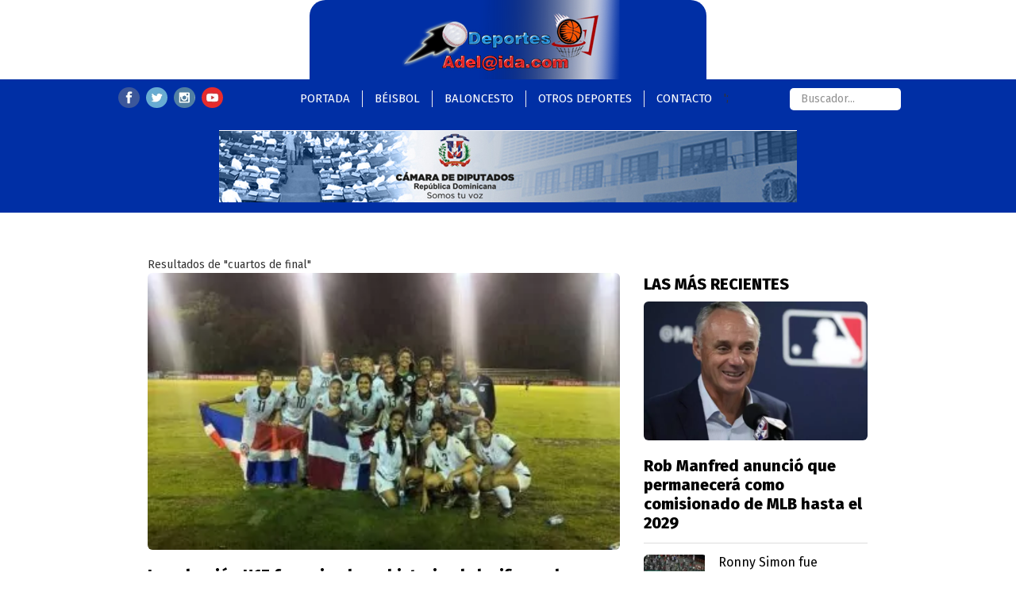

--- FILE ---
content_type: text/html; charset=UTF-8
request_url: https://deportesadelaida.com/tag/cuartos-de-final/
body_size: 8316
content:
<!DOCTYPE html>
<html lang="es-ES">
	<head>
		<meta charset="UTF-8">
		<script async src="https://cdn.ampproject.org/v0.js" type="e2c4b86a9311cac0af446ee7-text/javascript"></script>
		<title>DeportesAdelaida.com</title>		<meta name="viewport" content="width=device-width, initial-scale=1, user-scalable=yes">
		<link rel="alternate" hreflang="es" href="https://deportesadelaida.com/" />
		<meta http-equiv="refresh" content="300">
		<meta name="theme-color" content="#000">
		<meta http-equiv="X-UA-Compatible" content="IE=edge">
	    <meta name="distribution" content="global">
	    <meta name="copyright" content="Copyright© deportesadelaida.com, Todos los derechos reservados 2022">	
	    <meta name="description" content="Noticias de última del mundo deportivo dominicano como internacional" >	
		<link rel="stylesheet" href="https://dg74e7p4olx86.cloudfront.net/wp-content/themes/adelaida/style.css"/>
		<link rel="preconnect" href="https://fonts.googleapis.com">
		<link rel="preconnect" href="https://fonts.gstatic.com" crossorigin>
		<link href="https://fonts.googleapis.com/css2?family=Karla:wght@200;300;400;700;800&display=swap" rel="stylesheet">
		<link href="https://fonts.googleapis.com/css?family=Roboto:300,400,700" rel="stylesheet">
		<link href="https://fonts.googleapis.com/css?family=Source+Sans+Pro:300,400,600,700" rel="stylesheet">
		<link href="https://fonts.googleapis.com/css2?family=Fira+Sans:wght@100;400;800&display=swap" rel="stylesheet">
		<link rel="stylesheet" href="//code.jquery.com/ui/1.12.1/themes/base/jquery-ui.css">
		<link rel="shortcut icon" href="https://dg74e7p4olx86.cloudfront.net/wp-content/themes/adelaida/imagenes/logo.png" type="image/png" />
		<!-- SEO CONFIGURATION -->
				<meta name="description" content='El equipo dominicano hace historia al vencer a Haití y clasificarse a estas instancias

' >
		<meta name="author" content="La Redacción" >
		<link itemprop="canonical" href="https://deportesadelaida.com/2022/05/02/la-seleccion-u17-femenina-hace-historia-al-clasificar-a-los-cuartos-de-final-en-premundial-de-concacaf/" >
		<meta property="og:locale" content="es_ES" >
		<meta property="og:type" content="article" >
		<meta property="og:title" content='La selección U17 femenina hace historia al clasificar a los cuartos de final en premundial de Concacaf' >
		<meta property="og:description" content='El equipo dominicano hace historia al vencer a Haití y clasificarse a estas instancias

' >
		<meta property="og:url" content="https://deportesadelaida.com/2022/05/02/la-seleccion-u17-femenina-hace-historia-al-clasificar-a-los-cuartos-de-final-en-premundial-de-concacaf/" >
		<meta property="og:site_name" content="Proceso.com.do" />
							<meta property="article:tag" content="concacaf" >
					<meta name="keywords" content="concacaf" >
							<meta property="article:tag" content="cuartos de final" >
					<meta name="keywords" content="cuartos de final" >
							<meta property="article:tag" content="premundial fultbol femenino" >
					<meta name="keywords" content="premundial fultbol femenino" >
							<meta property="article:tag" content="u17 femenina de futbol" >
					<meta name="keywords" content="u17 femenina de futbol" >
				<meta property="article:section" content="Fútbol" >
		<meta property="article:published_time" content="2022-05-02T13:48:27+00:00" >
		<meta property="article:modified_time" content="2023-07-07T15:38:28+00:00" >
		<meta property="og:updated_time" content="2023-07-07T15:38:28+00:00">
		<meta property="og:image" content="https://dg74e7p4olx86.cloudfront.net/wp-content/uploads/2022/05/photo1651454913-e3ce43ed-focus-0-0-895-573.jpg" />
		<meta property="og:image:secure_url" content="https://dg74e7p4olx86.cloudfront.net/wp-content/uploads/2022/05/photo1651454913-e3ce43ed-focus-0-0-895-573.jpg" >
		<meta property="og:image:width" content="895" >
		<meta property="og:image:height" content="573" >
		<!-- SEO CONFIGURATION -->
		<!-- ANALITYCS -->
		<!-- Global site tag (gtag.js) - Google Analytics -->
		<script async src="https://www.googletagmanager.com/gtag/js?id=UA-27644023-1" type="e2c4b86a9311cac0af446ee7-text/javascript"></script>
		<script type="e2c4b86a9311cac0af446ee7-text/javascript">
		window.dataLayer = window.dataLayer || [];
		function gtag(){dataLayer.push(arguments);}
		gtag('js', new Date());

		gtag('config', 'UA-27644023-1');
		</script>
		<!-- ANALITYCS -->
		<meta name='robots' content='max-image-preview:large' />
<link rel="alternate" type="application/rss+xml" title="DeportesAdelaida &raquo; Etiqueta cuartos de final del feed" href="https://deportesadelaida.com/tag/cuartos-de-final/feed/" />
<link rel='stylesheet' id='wp-block-library-css' href='https://dg74e7p4olx86.cloudfront.net/wp-includes/css/dist/block-library/style.min.css?ver=6.1.1' type='text/css' media='all' />
<link rel='stylesheet' id='classic-theme-styles-css' href='https://dg74e7p4olx86.cloudfront.net/wp-includes/css/classic-themes.min.css?ver=1' type='text/css' media='all' />
<style id='global-styles-inline-css' type='text/css'>
body{--wp--preset--color--black: #000000;--wp--preset--color--cyan-bluish-gray: #abb8c3;--wp--preset--color--white: #ffffff;--wp--preset--color--pale-pink: #f78da7;--wp--preset--color--vivid-red: #cf2e2e;--wp--preset--color--luminous-vivid-orange: #ff6900;--wp--preset--color--luminous-vivid-amber: #fcb900;--wp--preset--color--light-green-cyan: #7bdcb5;--wp--preset--color--vivid-green-cyan: #00d084;--wp--preset--color--pale-cyan-blue: #8ed1fc;--wp--preset--color--vivid-cyan-blue: #0693e3;--wp--preset--color--vivid-purple: #9b51e0;--wp--preset--gradient--vivid-cyan-blue-to-vivid-purple: linear-gradient(135deg,rgba(6,147,227,1) 0%,rgb(155,81,224) 100%);--wp--preset--gradient--light-green-cyan-to-vivid-green-cyan: linear-gradient(135deg,rgb(122,220,180) 0%,rgb(0,208,130) 100%);--wp--preset--gradient--luminous-vivid-amber-to-luminous-vivid-orange: linear-gradient(135deg,rgba(252,185,0,1) 0%,rgba(255,105,0,1) 100%);--wp--preset--gradient--luminous-vivid-orange-to-vivid-red: linear-gradient(135deg,rgba(255,105,0,1) 0%,rgb(207,46,46) 100%);--wp--preset--gradient--very-light-gray-to-cyan-bluish-gray: linear-gradient(135deg,rgb(238,238,238) 0%,rgb(169,184,195) 100%);--wp--preset--gradient--cool-to-warm-spectrum: linear-gradient(135deg,rgb(74,234,220) 0%,rgb(151,120,209) 20%,rgb(207,42,186) 40%,rgb(238,44,130) 60%,rgb(251,105,98) 80%,rgb(254,248,76) 100%);--wp--preset--gradient--blush-light-purple: linear-gradient(135deg,rgb(255,206,236) 0%,rgb(152,150,240) 100%);--wp--preset--gradient--blush-bordeaux: linear-gradient(135deg,rgb(254,205,165) 0%,rgb(254,45,45) 50%,rgb(107,0,62) 100%);--wp--preset--gradient--luminous-dusk: linear-gradient(135deg,rgb(255,203,112) 0%,rgb(199,81,192) 50%,rgb(65,88,208) 100%);--wp--preset--gradient--pale-ocean: linear-gradient(135deg,rgb(255,245,203) 0%,rgb(182,227,212) 50%,rgb(51,167,181) 100%);--wp--preset--gradient--electric-grass: linear-gradient(135deg,rgb(202,248,128) 0%,rgb(113,206,126) 100%);--wp--preset--gradient--midnight: linear-gradient(135deg,rgb(2,3,129) 0%,rgb(40,116,252) 100%);--wp--preset--duotone--dark-grayscale: url('#wp-duotone-dark-grayscale');--wp--preset--duotone--grayscale: url('#wp-duotone-grayscale');--wp--preset--duotone--purple-yellow: url('#wp-duotone-purple-yellow');--wp--preset--duotone--blue-red: url('#wp-duotone-blue-red');--wp--preset--duotone--midnight: url('#wp-duotone-midnight');--wp--preset--duotone--magenta-yellow: url('#wp-duotone-magenta-yellow');--wp--preset--duotone--purple-green: url('#wp-duotone-purple-green');--wp--preset--duotone--blue-orange: url('#wp-duotone-blue-orange');--wp--preset--font-size--small: 13px;--wp--preset--font-size--medium: 20px;--wp--preset--font-size--large: 36px;--wp--preset--font-size--x-large: 42px;--wp--preset--spacing--20: 0.44rem;--wp--preset--spacing--30: 0.67rem;--wp--preset--spacing--40: 1rem;--wp--preset--spacing--50: 1.5rem;--wp--preset--spacing--60: 2.25rem;--wp--preset--spacing--70: 3.38rem;--wp--preset--spacing--80: 5.06rem;}:where(.is-layout-flex){gap: 0.5em;}body .is-layout-flow > .alignleft{float: left;margin-inline-start: 0;margin-inline-end: 2em;}body .is-layout-flow > .alignright{float: right;margin-inline-start: 2em;margin-inline-end: 0;}body .is-layout-flow > .aligncenter{margin-left: auto !important;margin-right: auto !important;}body .is-layout-constrained > .alignleft{float: left;margin-inline-start: 0;margin-inline-end: 2em;}body .is-layout-constrained > .alignright{float: right;margin-inline-start: 2em;margin-inline-end: 0;}body .is-layout-constrained > .aligncenter{margin-left: auto !important;margin-right: auto !important;}body .is-layout-constrained > :where(:not(.alignleft):not(.alignright):not(.alignfull)){max-width: var(--wp--style--global--content-size);margin-left: auto !important;margin-right: auto !important;}body .is-layout-constrained > .alignwide{max-width: var(--wp--style--global--wide-size);}body .is-layout-flex{display: flex;}body .is-layout-flex{flex-wrap: wrap;align-items: center;}body .is-layout-flex > *{margin: 0;}:where(.wp-block-columns.is-layout-flex){gap: 2em;}.has-black-color{color: var(--wp--preset--color--black) !important;}.has-cyan-bluish-gray-color{color: var(--wp--preset--color--cyan-bluish-gray) !important;}.has-white-color{color: var(--wp--preset--color--white) !important;}.has-pale-pink-color{color: var(--wp--preset--color--pale-pink) !important;}.has-vivid-red-color{color: var(--wp--preset--color--vivid-red) !important;}.has-luminous-vivid-orange-color{color: var(--wp--preset--color--luminous-vivid-orange) !important;}.has-luminous-vivid-amber-color{color: var(--wp--preset--color--luminous-vivid-amber) !important;}.has-light-green-cyan-color{color: var(--wp--preset--color--light-green-cyan) !important;}.has-vivid-green-cyan-color{color: var(--wp--preset--color--vivid-green-cyan) !important;}.has-pale-cyan-blue-color{color: var(--wp--preset--color--pale-cyan-blue) !important;}.has-vivid-cyan-blue-color{color: var(--wp--preset--color--vivid-cyan-blue) !important;}.has-vivid-purple-color{color: var(--wp--preset--color--vivid-purple) !important;}.has-black-background-color{background-color: var(--wp--preset--color--black) !important;}.has-cyan-bluish-gray-background-color{background-color: var(--wp--preset--color--cyan-bluish-gray) !important;}.has-white-background-color{background-color: var(--wp--preset--color--white) !important;}.has-pale-pink-background-color{background-color: var(--wp--preset--color--pale-pink) !important;}.has-vivid-red-background-color{background-color: var(--wp--preset--color--vivid-red) !important;}.has-luminous-vivid-orange-background-color{background-color: var(--wp--preset--color--luminous-vivid-orange) !important;}.has-luminous-vivid-amber-background-color{background-color: var(--wp--preset--color--luminous-vivid-amber) !important;}.has-light-green-cyan-background-color{background-color: var(--wp--preset--color--light-green-cyan) !important;}.has-vivid-green-cyan-background-color{background-color: var(--wp--preset--color--vivid-green-cyan) !important;}.has-pale-cyan-blue-background-color{background-color: var(--wp--preset--color--pale-cyan-blue) !important;}.has-vivid-cyan-blue-background-color{background-color: var(--wp--preset--color--vivid-cyan-blue) !important;}.has-vivid-purple-background-color{background-color: var(--wp--preset--color--vivid-purple) !important;}.has-black-border-color{border-color: var(--wp--preset--color--black) !important;}.has-cyan-bluish-gray-border-color{border-color: var(--wp--preset--color--cyan-bluish-gray) !important;}.has-white-border-color{border-color: var(--wp--preset--color--white) !important;}.has-pale-pink-border-color{border-color: var(--wp--preset--color--pale-pink) !important;}.has-vivid-red-border-color{border-color: var(--wp--preset--color--vivid-red) !important;}.has-luminous-vivid-orange-border-color{border-color: var(--wp--preset--color--luminous-vivid-orange) !important;}.has-luminous-vivid-amber-border-color{border-color: var(--wp--preset--color--luminous-vivid-amber) !important;}.has-light-green-cyan-border-color{border-color: var(--wp--preset--color--light-green-cyan) !important;}.has-vivid-green-cyan-border-color{border-color: var(--wp--preset--color--vivid-green-cyan) !important;}.has-pale-cyan-blue-border-color{border-color: var(--wp--preset--color--pale-cyan-blue) !important;}.has-vivid-cyan-blue-border-color{border-color: var(--wp--preset--color--vivid-cyan-blue) !important;}.has-vivid-purple-border-color{border-color: var(--wp--preset--color--vivid-purple) !important;}.has-vivid-cyan-blue-to-vivid-purple-gradient-background{background: var(--wp--preset--gradient--vivid-cyan-blue-to-vivid-purple) !important;}.has-light-green-cyan-to-vivid-green-cyan-gradient-background{background: var(--wp--preset--gradient--light-green-cyan-to-vivid-green-cyan) !important;}.has-luminous-vivid-amber-to-luminous-vivid-orange-gradient-background{background: var(--wp--preset--gradient--luminous-vivid-amber-to-luminous-vivid-orange) !important;}.has-luminous-vivid-orange-to-vivid-red-gradient-background{background: var(--wp--preset--gradient--luminous-vivid-orange-to-vivid-red) !important;}.has-very-light-gray-to-cyan-bluish-gray-gradient-background{background: var(--wp--preset--gradient--very-light-gray-to-cyan-bluish-gray) !important;}.has-cool-to-warm-spectrum-gradient-background{background: var(--wp--preset--gradient--cool-to-warm-spectrum) !important;}.has-blush-light-purple-gradient-background{background: var(--wp--preset--gradient--blush-light-purple) !important;}.has-blush-bordeaux-gradient-background{background: var(--wp--preset--gradient--blush-bordeaux) !important;}.has-luminous-dusk-gradient-background{background: var(--wp--preset--gradient--luminous-dusk) !important;}.has-pale-ocean-gradient-background{background: var(--wp--preset--gradient--pale-ocean) !important;}.has-electric-grass-gradient-background{background: var(--wp--preset--gradient--electric-grass) !important;}.has-midnight-gradient-background{background: var(--wp--preset--gradient--midnight) !important;}.has-small-font-size{font-size: var(--wp--preset--font-size--small) !important;}.has-medium-font-size{font-size: var(--wp--preset--font-size--medium) !important;}.has-large-font-size{font-size: var(--wp--preset--font-size--large) !important;}.has-x-large-font-size{font-size: var(--wp--preset--font-size--x-large) !important;}
.wp-block-navigation a:where(:not(.wp-element-button)){color: inherit;}
:where(.wp-block-columns.is-layout-flex){gap: 2em;}
.wp-block-pullquote{font-size: 1.5em;line-height: 1.6;}
</style>
<link rel="https://api.w.org/" href="https://deportesadelaida.com/wp-json/" /><link rel="alternate" type="application/json" href="https://deportesadelaida.com/wp-json/wp/v2/tags/390" /><link rel="EditURI" type="application/rsd+xml" title="RSD" href="https://deportesadelaida.com/xmlrpc.php?rsd" />
<link rel="wlwmanifest" type="application/wlwmanifest+xml" href="https://dg74e7p4olx86.cloudfront.net/wp-includes/wlwmanifest.xml" />
	</head>
	<body>
		<header class="main-header hidden-xs hidden-sm" id="desktop-header">
			<div class="container header-overflow">
				<div class="row">
					<div class="col-md-12">
						<a href="https://deportesadelaida.com" class="logo">
							<img src="https://dg74e7p4olx86.cloudfront.net/wp-content/themes/adelaida/imagenes/logo.png" alt="Deportes Adelaida" title="DeportesAdelaida.com"/>
						</a>
					</div>
				</div>
			</div>
			<div class="container-fluid header-menu-bg">
				<div class="container">
					<div class="row">
						<div class="col-md-2">
							<ul class="header-redes">
								<li>
									<a href="" target="_blank">
										<img src="https://dg74e7p4olx86.cloudfront.net/wp-content/themes/adelaida/imagenes/facebook.jpg" alt="" title="">
									</a>
								</li>
								<li>
									<a href="" target="_blank">
										<img src="https://dg74e7p4olx86.cloudfront.net/wp-content/themes/adelaida/imagenes/twitter.jpg" alt="" title="">
									</a>
								</li>
								<li>
									<a href="" target="_blank">
										<img src="https://dg74e7p4olx86.cloudfront.net/wp-content/themes/adelaida/imagenes/instagram.jpg" alt="" title="">
									</a>
								</li>
								<li>
									<a href="" target="_blank">
										<img src="https://dg74e7p4olx86.cloudfront.net/wp-content/themes/adelaida/imagenes/youtube.jpg" alt="" title="">
									</a>
								</li>
							</ul>
						</div>
						<div class="col-md-8">
							<nav>
								<div class="menu-principal-container">
									<ul class="main-menu" id="menu-principal">';
										<li>
											<a href="/" title="Portada">Portada</a>
										</li>
										<li>
											<a href="/seccion/beisbol/" title="Béisbol">Béisbol</a>
										</li>
										<li>
											<a href="/seccion/baloncesto/" title="Baloncesto">Baloncesto</a>
										</li>
										<li>
											<a href="/otros-deportes/" title="politica">Otros Deportes</a>
										</li>
										<li>
											<a href="" title="Contacto">Contacto</a>
										</li>
									</ul>
								</div>
							</nav>
						</div>
						<div class="col-md-2">
							<form action="/">
								<input type="text" name="s" class="search-input" placeholder="Buscador...">
							</form>
						</div>
					</div>
				</div>
				<div id="middle-ads" class="container">
					<div class="row">
						<div class="col-md-12">
							<div class="ads ads-white-bg ads-728x90">
								<a href="https://www.camaradediputados.gob.do/app/app_2011/cd_frontpage.aspx" target="_blank">
									<img src="https://dg74e7p4olx86.cloudfront.net/wp-content/themes/adelaida/imagenes/publicidad/camara.jpg" alt="Cámara de Diputados de la República" title="Cámara de Diputados de la República">
								</a>
							</div>
						</div>
					</div>
				</div>
			</div>
		</header>
		<!-- DESKTOP HEADER -->
		<!-- MOBILE HEADER -->
		<div class="no-show-on-desktop mobile-top-block"></div>
		<header class="mobile-header no-show-on-desktop">
			<div class="logo-mobile">
				<a class="logo" href="https://deportesadelaida.com">
					<img src="https://dg74e7p4olx86.cloudfront.net/wp-content/themes/adelaida/imagenes/logo.png" alt="DeportesAdelaida.com" title="DeportesAdelaida.com">
				</a>
			</div>
			<div class="mobile-menu">
				<div id="line-one" class="mobile-menu-line hundred-line"></div>
				<div id="line-two" class="mobile-menu-line eighty-line"></div>
				<div id="line-tree" class="mobile-menu-line sixty-line"></div>
			</div>
		</header>
		<div class="mobile-menu-box no-show-on-desktop">
			<div class="mobile-search">
				<form action="/">
					<input type="text" placeholder="Enter para buscar" name="s" class="mobile-search-input">
				</form>
			</div>
			<nav>
				<ul class="mobile-menu-nav">
					<li>
						<a href="/" title="Portada">Portada</a>
					</li>
					<li>
						<a href="/seccion/beisbol/" title="Béisbol">Béisbol</a>
					</li>
					<li>
						<a href="/seccion/baloncesto/" title="Baloncesto">Baloncesto</a>
					</li>
					<li>
						<a href="/otros-deportes/" title="Futbol, Tenis, Deporte Motor">Otros Deportes</a>
					</li>
					<li>
						<a href="" title="/contacto/">Contacto</a>
					</li>
				</ul>
			</nav>
		</div>
		<!-- MOBILE HEADER -->
		<div class="block-top no-show-on-desktop"></div><div class="container seccion-main-box">
	<div class="row">
		<div class="col-md-12 col-xs-12">
			<span class="tag-box-header">Resultados de "cuartos de final"</span>
		</div>
	</div>
	<div class="row">
		<div class="col-md-8 col-xs-12">
								<div class="single-lub-item">
						<a href="https://deportesadelaida.com/2022/05/02/la-seleccion-u17-femenina-hace-historia-al-clasificar-a-los-cuartos-de-final-en-premundial-de-concacaf/" class="single-lub-item-img">
							<div class="img-wrapper"><picture><amp-img src="https://dg74e7p4olx86.cloudfront.net/wp-content/uploads/2022/05/photo1651454913-e3ce43ed-focus-0-0-895-573-367x215.webp" class="all-rounded img-responsive full-width" width="367" height="215" alt="La selección U17 femenina hace historia al clasificar a los cuartos de final en premundial de Concacaf" layout="responsive"></picture></div>						</a>
						<a href="https://deportesadelaida.com/2022/05/02/la-seleccion-u17-femenina-hace-historia-al-clasificar-a-los-cuartos-de-final-en-premundial-de-concacaf/" class="p-main-o-title">La selección U17 femenina hace historia al clasificar a los cuartos de final en premundial de Concacaf</a>
					</div>
					</div>
		<div class="col-md-4 col-xs-12">
			<div class="border-box margin-bottom">
				<div class="headline">Las más recientes</div>
				<div class="padding-normal white-box">
						
								<div class="this-seccion-main">
									<a href="https://deportesadelaida.com/2024/02/16/rob-manfred-anuncio-que-permanecera-como-comisionado-de-mlb-hasta-el-2029/" class="this-seccion-main-img">
										<div class="img-wrapper"><picture><amp-img src="https://dg74e7p4olx86.cloudfront.net/wp-content/uploads/2024/02/rob-manfred-anuncio-que-estara-como-comisionado-mlb-hasta-el-2029-focus-0-0-896-504-650x400.webp" class="all-rounded img-responsive full-width" width="356" height="220" alt="Rob Manfred anunció que permanecerá como comisionado de MLB hasta el 2029" layout="responsive"></picture></div>									</a>
									<a class="p-main-o-title">Rob Manfred anunció que permanecerá como comisionado de MLB hasta el 2029</a>
								</div>
													<div class="this-seccion-line">
									<a href="https://deportesadelaida.com/2024/01/06/ronny-simon-fue-seleccionado-como-jugador-mas-valioso-jetour-del-torneo-2023-24-en-lidom/" class="this-seccion-line-img">
										<div class="img-wrapper"><picture><amp-img src="https://dg74e7p4olx86.cloudfront.net/wp-content/uploads/2024/01/ronny-simon-fue-seleccionado-como-jugador-mas-valioso-en-lidom-focus-0-0-896-504-150x150.webp" class="all-rounded img-responsive full-width" width="150" height="150" alt="Ronny Simon fue seleccionado como Jugador Más Valioso Jetour del torneo 2023-24 en LIDOM" layout="responsive"></picture></div>									</a>
									<a class="single-mr-a" href="https://deportesadelaida.com/2024/01/06/ronny-simon-fue-seleccionado-como-jugador-mas-valioso-jetour-del-torneo-2023-24-en-lidom/">
										Ronny Simon fue seleccionado como Jugador Más Valioso Jetour del torneo 2023-24 en LIDOM									</a>
								</div>
													<div class="this-seccion-line">
									<a href="https://deportesadelaida.com/2022/05/07/chelsea-se-vende-por-3-000-millones-a-consorcio-de-dodgers/" class="this-seccion-line-img">
										<div class="img-wrapper"><picture><amp-img src="https://dg74e7p4olx86.cloudfront.net/wp-content/uploads/2022/05/ap22119520540001-fdd54599-focus-0-0-895-573-150x150.webp" class="all-rounded img-responsive full-width" width="150" height="150" alt="Chelsea se vende por 3.000 millones a consorcio de Dodgers" layout="responsive"></picture></div>									</a>
									<a class="single-mr-a" href="https://deportesadelaida.com/2022/05/07/chelsea-se-vende-por-3-000-millones-a-consorcio-de-dodgers/">
										Chelsea se vende por 3.000 millones a consorcio de Dodgers									</a>
								</div>
													<div class="this-seccion-line">
									<a href="https://deportesadelaida.com/2022/02/21/dominicana-cumple-en-ruta-al-campeonato-femenino-de-concacaf/" class="this-seccion-line-img">
										<div class="img-wrapper"><picture><amp-img src="https://dg74e7p4olx86.cloudfront.net/wp-content/uploads/2022/02/criollas-rd-150x150.webp" class="all-rounded img-responsive full-width" width="150" height="150" alt="Dominicana cumple en ruta al campeonato femenino de Concacaf" layout="responsive"></picture></div>									</a>
									<a class="single-mr-a" href="https://deportesadelaida.com/2022/02/21/dominicana-cumple-en-ruta-al-campeonato-femenino-de-concacaf/">
										Dominicana cumple en ruta al campeonato femenino de Concacaf									</a>
								</div>
													<div class="this-seccion-line">
									<a href="https://deportesadelaida.com/2022/02/21/mlb-y-jugadores-arreciaran-las-negociaciones-para-evitar-huelga/" class="this-seccion-line-img">
										<div class="img-wrapper"><picture><amp-img src="https://dg74e7p4olx86.cloudfront.net/wp-content/uploads/2022/02/sprint-training-150x150.webp" class="all-rounded img-responsive full-width" width="150" height="150" alt="MLB y jugadores arreciarán las negociaciones para evitar huelga" layout="responsive"></picture></div>									</a>
									<a class="single-mr-a" href="https://deportesadelaida.com/2022/02/21/mlb-y-jugadores-arreciaran-las-negociaciones-para-evitar-huelga/">
										MLB y jugadores arreciarán las negociaciones para evitar huelga									</a>
								</div>
													<div class="this-seccion-line">
									<a href="https://deportesadelaida.com/2022/02/14/celtics-reaccionan-e-hilvanan-ocho-triunfos-a-vencer-a-hawks/" class="this-seccion-line-img">
										<div class="img-wrapper"><picture><amp-img src="https://dg74e7p4olx86.cloudfront.net/wp-content/uploads/2022/02/un-grupo-de-personas-jugando-partido-de-futbol-5decc43c-focus-0-0-895-573-150x150.webp" class="all-rounded img-responsive full-width" width="150" height="150" alt="Celtics reaccionan e hilvanan ocho triunfos a vencer a Hawks" layout="responsive"></picture></div>									</a>
									<a class="single-mr-a" href="https://deportesadelaida.com/2022/02/14/celtics-reaccionan-e-hilvanan-ocho-triunfos-a-vencer-a-hawks/">
										Celtics reaccionan e hilvanan ocho triunfos a vencer a Hawks									</a>
								</div>
													<div class="this-seccion-line">
									<a href="https://deportesadelaida.com/2022/02/10/puerto-plata-y-san-francisco-entran-a-liga-nacional-de-desarrollo-sub22-para-su-proxima-temporada/" class="this-seccion-line-img">
										<div class="img-wrapper"><picture><amp-img src="https://dg74e7p4olx86.cloudfront.net/wp-content/uploads/2022/02/serie-finalchelsy-hernandez-se-le-escapa-a-angie-hodgewhatsapp-image-2021-09-10-at-50210-pm-a609a5c0-focus-0.19-0.39-895-573-150x150.webp" class="all-rounded img-responsive full-width" width="150" height="150" alt="Puerto Plata y San Francisco entran a Liga Nacional de Desarrollo sub22 para su próxima temporada" layout="responsive"></picture></div>									</a>
									<a class="single-mr-a" href="https://deportesadelaida.com/2022/02/10/puerto-plata-y-san-francisco-entran-a-liga-nacional-de-desarrollo-sub22-para-su-proxima-temporada/">
										Puerto Plata y San Francisco entran a Liga Nacional de Desarrollo sub22 para su próxima temporada									</a>
								</div>
													<div class="this-seccion-line">
									<a href="https://deportesadelaida.com/2022/02/06/el-anfitrion-camerun-logra-el-tercer-puesto-de-la-copa-de-africa-de-naciones/" class="this-seccion-line-img">
										<div class="img-wrapper"><picture><amp-img src="https://dg74e7p4olx86.cloudfront.net/wp-content/uploads/2022/02/camerun-copa-de-naciones-150x150.webp" class="all-rounded img-responsive full-width" width="150" height="150" alt="El anfitrión Camerún logra el tercer puesto de la Copa de África de Naciones" layout="responsive"></picture></div>									</a>
									<a class="single-mr-a" href="https://deportesadelaida.com/2022/02/06/el-anfitrion-camerun-logra-el-tercer-puesto-de-la-copa-de-africa-de-naciones/">
										El anfitrión Camerún logra el tercer puesto de la Copa de África de Naciones									</a>
								</div>
													<div class="this-seccion-line">
									<a href="https://deportesadelaida.com/2022/02/05/toros-del-este-adquieren-a-rosell-herrera-desde-tigres-del-licey/" class="this-seccion-line-img">
										<div class="img-wrapper"><picture><amp-img src="https://dg74e7p4olx86.cloudfront.net/wp-content/uploads/2022/02/rosell-herrera-c1defcb2-focus-0-0-895-573-150x150.webp" class="all-rounded img-responsive full-width" width="150" height="150" alt="Toros del Este adquieren a Rosell Herrera desde Tigres del Licey" layout="responsive"></picture></div>									</a>
									<a class="single-mr-a" href="https://deportesadelaida.com/2022/02/05/toros-del-este-adquieren-a-rosell-herrera-desde-tigres-del-licey/">
										Toros del Este adquieren a Rosell Herrera desde Tigres del Licey									</a>
								</div>
													<div class="this-seccion-line">
									<a href="https://deportesadelaida.com/2022/02/05/video-doncic-registra-44to-triple-doble-de-su-carrera-en-la-victoria-de-los-mavericks/" class="this-seccion-line-img">
										<div class="img-wrapper"><picture><amp-img src="https://dg74e7p4olx86.cloudfront.net/wp-content/uploads/2022/02/ap22036242380196-92013ba3-focus-min0.26-0.03-895-573-150x150.webp" class="all-rounded img-responsive full-width" width="150" height="150" alt="VÍDEO | Doncic registra 44to triple-doble de su carrera en la victoria de los Mavericks" layout="responsive"></picture></div>									</a>
									<a class="single-mr-a" href="https://deportesadelaida.com/2022/02/05/video-doncic-registra-44to-triple-doble-de-su-carrera-en-la-victoria-de-los-mavericks/">
										VÍDEO | Doncic registra 44to triple-doble de su carrera en la victoria de los Mavericks									</a>
								</div>
									</div>
			</div>	
		</div>
	</div>
	<div class="row">
		<div class="col-md-12 col-xs-12">
			<div id="pagination-box"></div>		</div>
	</div>
</div>
		<!-- FOOTER DESKTOP -->
		<footer class="main-footer">
			<div class="dominio-footer">www.deportesadelaida.com</div>
			<div class="container footer-content-box">
				<div class="row">
					<div class="col-md-3">
						<div class="footer-header">Recientes</div>
						<ul class="footer-list">
															<li>
									<a href="https://deportesadelaida.com/2026/01/14/ezequiel-duran-en-el-terreno-a-los-gigantes-y-las-aguilas-mantienen-el-empate-con-los-toros/">
										Ezequiel Durán en el terreno a los Gigantes y las Águilas mantienen el empate con los Toros									</a>
								</li>
														<li>
									<a href="https://deportesadelaida.com/2026/01/09/los-gigantes-le-ponen-numero-a-la-casa-al-vencer-a-los-toros-en-el-francisco-micheli/">
										Los Gigantes le ponen número a la casa al vencer a los Toros en el Francisco Micheli									</a>
								</li>
														<li>
									<a href="https://deportesadelaida.com/2026/01/09/de-la-cruz-taveras-y-adames-fueron-los-heroes-del-triunfo-de-las-aguilas-sobre-leones/">
										De la Cruz, Taveras y Adames fueron los héroes del triunfo de las Águilas sobre Leones									</a>
								</li>
														<li>
									<a href="https://deportesadelaida.com/2026/01/03/socrates-brito-pega-jonron-y-empuja-tres-leones-extienden-su-invicto-a-cinco-triunfos/">
										Socrates Brito pega jonrón y empuja tres; Leones extienden su invicto a cinco triunfos									</a>
								</li>
														<li>
									<a href="https://deportesadelaida.com/2026/01/03/aguilas-cibaenas-dejan-en-el-terreno-a-los-gigantes-con-hit-de-julio-rodriguez/">
										Águilas Cibaeñas dejan en el terreno a los Gigantes con hit de Julio Rodríguez									</a>
								</li>
														<li>
									<a href="https://deportesadelaida.com/2025/12/19/banreservas-remodela-emblematica-cancha-mixta-en-villa-consuelo/">
										Banreservas remodela emblemática cancha mixta en Villa Consuelo									</a>
								</li>
											</div>
					<div class="col-md-3">
						<div class="footer-header">Más Leidas</div>
							<ul class="footer-list"></ul>					</div>
					<div class="col-md-3">
						<div class="footer-header">Secciones</div>
						<ul class="footer-list">
							<li>
								<a href="/" title="Portada">Portada</a>
							</li>
							<li>
								<a href="/seccion/beisbol/" title="Béisbol">Béisbol</a>
							</li>
							<li>
								<a href="/seccion/baloncesto/" title="Baloncesto">Baloncesto</a>
							</li>
							<li>
								<a href="/otros-deportes/" title="Otros Deportes">Otros Deportes</a>
							</li>
							<li>
								<a href="" title="Contacto">Contacto</a>
							</li>
						</ul>		
						</div>
					<div class="col-md-3">
						<div class="footer-header">Enlaces</div>
						<ul class="footer-list">
							<li>
								<a href="" title="Facebook">Facebook</a>
							</li>
							<li>
								<a href="" title="Twitter">Twitter</a>
							</li>
							<li>
								<a href="" title="Instagram">Instagram</a>
							</li>
							<li>
								<a href="" title="YouTube">YouTube</a>
							</li>
						</ul>
					</div>
				</div>
			</div>
			<ul class="footer-social">
				<li>
					<a href="" target="_blank">
						<img src="https://dg74e7p4olx86.cloudfront.net/wp-content/themes/adelaida/imagenes/facebook.jpg" alt="Facebook" title="" />
					</a>
				</li>
				<li>
					<a href="" target="_blank">
						<img src="https://dg74e7p4olx86.cloudfront.net/wp-content/themes/adelaida/imagenes/twitter.jpg" alt="Twitter" title="" />
					</a>
				</li>
				<li>
					<a href="" target="_blank">
						<img src="https://dg74e7p4olx86.cloudfront.net/wp-content/themes/adelaida/imagenes/youtube.jpg" alt="YouTube" title="" />
					</a>
				</li>
				<li>
					<a href="" target="_blank">
						<img src="https://dg74e7p4olx86.cloudfront.net/wp-content/themes/adelaida/imagenes/instagram.jpg" alt="Instagram" title="" />
					</a>
				</li>
			</ul>			
			<div class="footer-address">
				Santo Domingo, D.N. República Dominicana<br/><b>Contáctanos:</b> 809-444-4444 | <a href="/cdn-cgi/l/email-protection#adc4c3cbc2edc9c8ddc2dfd9c8deccc9c8c1ccc4c9cc83cec2c0"><span class="__cf_email__" data-cfemail="89e0e7efe6c9edecf9e6fbfdecfae8edece5e8e0ede8a7eae6e4">[email&#160;protected]</span></a>
				<br>&copy; <a href="https://deportesadelaida.com">deportesadelaida.com</a> | Todos los derechos reservados 2022
			</div>		
					</footer>
		<!-- FOOTER DESKTOP -->
		<!-- Go to www.addthis.com/dashboard to customize your tools --> 
		<script data-cfasync="false" src="/cdn-cgi/scripts/5c5dd728/cloudflare-static/email-decode.min.js"></script><script type="e2c4b86a9311cac0af446ee7-text/javascript" src="//s7.addthis.com/js/300/addthis_widget.js#pubid=ra-501fd196722e9b6e"></script>
		<script type="e2c4b86a9311cac0af446ee7-text/javascript" src="https://dg74e7p4olx86.cloudfront.net/wp-content/themes/adelaida/js/jquery-1.12.3.min.js"></script>
		<script type="e2c4b86a9311cac0af446ee7-text/javascript" src="https://dg74e7p4olx86.cloudfront.net/wp-content/themes/adelaida/js/jquery.bxslider.min.js"></script>
		<script type="e2c4b86a9311cac0af446ee7-text/javascript" src="https://dg74e7p4olx86.cloudfront.net/wp-content/themes/adelaida/js/jquery.lazyload.js"></script>
		<script type="e2c4b86a9311cac0af446ee7-text/javascript" src="https://dg74e7p4olx86.cloudfront.net/wp-content/themes/adelaida/js/lightbox.js"></script>
		<script type="e2c4b86a9311cac0af446ee7-text/javascript" src="https://dg74e7p4olx86.cloudfront.net/wp-content/themes/adelaida/js/cookie.js"></script>
		<script type="e2c4b86a9311cac0af446ee7-text/javascript" src="https://dg74e7p4olx86.cloudfront.net/wp-content/themes/adelaida/js/bootstrap.min.js"></script>
		<script src="https://code.jquery.com/ui/1.12.1/jquery-ui.js" type="e2c4b86a9311cac0af446ee7-text/javascript"></script>
		<script async src="//platform.twitter.com/widgets.js" charset="utf-8" type="e2c4b86a9311cac0af446ee7-text/javascript"></script>
		<script type="e2c4b86a9311cac0af446ee7-text/javascript">
			$(document).ready(function(){
				$(window).scroll(function(){
					//mostrar ir a al principio
					if($(window).scrollTop() > 500){
						$('.gotop').show("slow");
					} else {
						$('.gotop').hide("slow");
					}

					$(".nota img").each(function(){
						$(this).addClass("img-responsive");
						$(this).parent().attr("data-lightbox", "post-thumbnail");
					});

					if($(window).width() >= 769){
						//frizar el menu cuando scroll down
						if($(window).scrollTop() >= 200){
							$('#desktop-header').addClass('header-fixed');
							$('#middle-ads').addClass('hide');
							$('.logo').addClass('hide');
						} else {
							$('#desktop-header').removeClass('header-fixed');
							$('#middle-ads').removeClass('hide');
							$('.logo').removeClass('hide');
						}
					}
				});

				$('.main-menu li').mouseover(function(){
					$('.fondo-general').addClass('g-fondo-over');
				}).mouseout(function(){
					$('.fondo-general').removeClass('g-fondo-over');
				});

				//ir arriba lentamente
				$("a.gotop").click(function(){
					$("html, body").animate({ scrollTop : 0 }, "slow");
					return false;
				});

				//search trigger
				$('.search-icon').click(function(){
					$('.search-form').addClass('show-search-form');
					$('.search-input').focus();
				});

				//search close trigger
				$('.s-close').click(function(){
					$('.search-form').removeClass('show-search-form');
				});

				//li trigger
				$('.main-menu li').mouseover(function(){
					$(this).addClass('li-active');
				}).mouseout(function(){
					$(this).removeClass('li-active');
				});

				//MOBILE SEARCH
				$('#mobile-search-trigger').click(function(){
					$('.mobile-search').addClass('mobile-search-show');
				});

				$('.mobile-search-close').click(function(){
					$('.mobile-search').removeClass('mobile-search-show');
				});

				//MENU MOBILE FUNC
				$('.mobile-menu').click(function(){
					$('#line-two').toggleClass('hide-line-two');
					$('#line-one').toggleClass('line-one-transform');
					$('#line-tree').toggleClass('line-tree-transform');
					$('.mobile-menu-box').toggleClass('show-mobile-menu');
				});

				//HOME VIDEO FUNCTIONALLITY
				$('.home-videos-others-box').each(function(){
					$(this).click(function(){
						var id = $(this).attr('videoid');
						$('#main-iframe').attr('src', id);
					});
				});

				//OPINIONES
				if($(window).width() > 768){
					$('.historias').bxSlider({
						minSlides   : 4,
						maxSlides   : 4,
						slideWidth  : 250,
						slideMargin : 20
					});
				} else {
					
				}
			});

			$(function(){
				$("img.lazy").lazyload({
					effect : "fadeIn",
					threshold : 600
				});
			});
		</script>
		<script type="e2c4b86a9311cac0af446ee7-text/javascript" src="https://dg74e7p4olx86.cloudfront.net/wp-content/themes/adelaida/js/functions.js"></script>
		<script type="e2c4b86a9311cac0af446ee7-text/javascript" src="//s7.addthis.com/js/300/addthis_widget.js#pubid=ra-501fd196722e9b6e"></script>
	<script src="/cdn-cgi/scripts/7d0fa10a/cloudflare-static/rocket-loader.min.js" data-cf-settings="e2c4b86a9311cac0af446ee7-|49" defer></script><script defer src="https://static.cloudflareinsights.com/beacon.min.js/vcd15cbe7772f49c399c6a5babf22c1241717689176015" integrity="sha512-ZpsOmlRQV6y907TI0dKBHq9Md29nnaEIPlkf84rnaERnq6zvWvPUqr2ft8M1aS28oN72PdrCzSjY4U6VaAw1EQ==" data-cf-beacon='{"version":"2024.11.0","token":"8f2b2ba147514330b6c8c1d352d57687","r":1,"server_timing":{"name":{"cfCacheStatus":true,"cfEdge":true,"cfExtPri":true,"cfL4":true,"cfOrigin":true,"cfSpeedBrain":true},"location_startswith":null}}' crossorigin="anonymous"></script>
</body>
</html>

<!--
Performance optimized by W3 Total Cache. Learn more: https://www.boldgrid.com/w3-total-cache/

Object Caching 70/113 objects using disk
Page Caching using disk: enhanced 
Content Delivery Network via Amazon Web Services: CloudFront: dg74e7p4olx86.cloudfront.net
Database Caching 1/16 queries in 0.013 seconds using disk

Served from: deportesadelaida.com @ 2026-01-17 03:42:07 by W3 Total Cache
-->